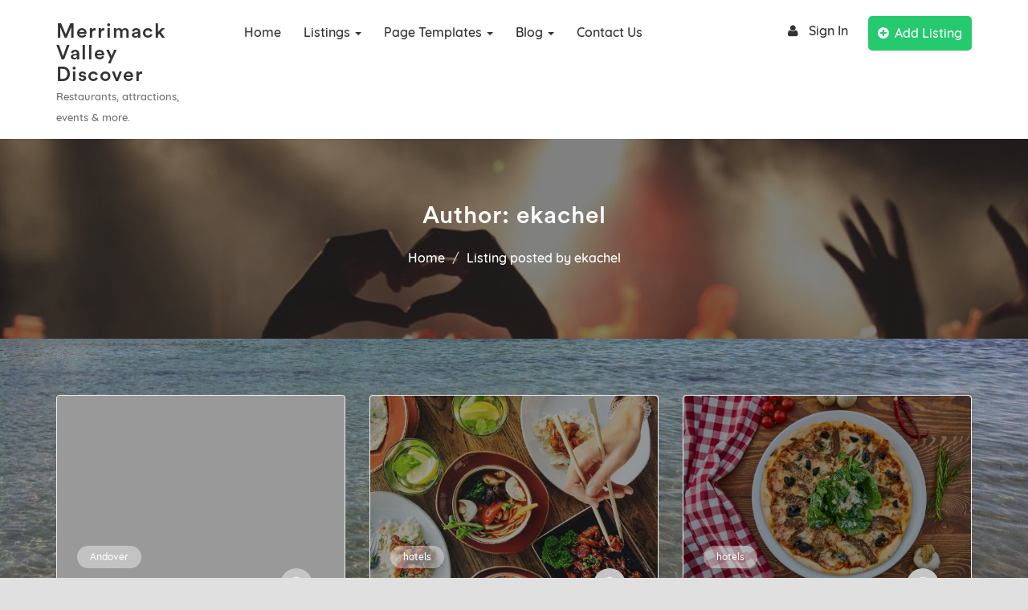

--- FILE ---
content_type: text/html; charset=UTF-8
request_url: https://www.mvdiscover.com/author/ekachel/?rl_post_type=listing
body_size: 9368
content:
<!doctype html>
<html lang="en-US">
<head>
	<meta charset="UTF-8">
	<meta name="viewport" content="width=device-width, initial-scale=1">
	<link rel="profile" href="http://gmpg.org/xfn/11">

	<title>ekachel &#8211; Merrimack Valley Discover</title>
<meta name='robots' content='max-image-preview:large' />
<link rel="alternate" type="application/rss+xml" title="Merrimack Valley Discover &raquo; Feed" href="https://www.mvdiscover.com/feed/" />
<link rel="alternate" type="application/rss+xml" title="Merrimack Valley Discover &raquo; Comments Feed" href="https://www.mvdiscover.com/comments/feed/" />
<link rel="alternate" type="application/rss+xml" title="Merrimack Valley Discover &raquo; Posts by ekachel Feed" href="https://www.mvdiscover.com/author/ekachel/feed/" />
<style id='wp-img-auto-sizes-contain-inline-css' type='text/css'>
img:is([sizes=auto i],[sizes^="auto," i]){contain-intrinsic-size:3000px 1500px}
/*# sourceURL=wp-img-auto-sizes-contain-inline-css */
</style>
<style id='wp-emoji-styles-inline-css' type='text/css'>

	img.wp-smiley, img.emoji {
		display: inline !important;
		border: none !important;
		box-shadow: none !important;
		height: 1em !important;
		width: 1em !important;
		margin: 0 0.07em !important;
		vertical-align: -0.1em !important;
		background: none !important;
		padding: 0 !important;
	}
/*# sourceURL=wp-emoji-styles-inline-css */
</style>
<link rel='stylesheet' id='wp-block-library-css' href='https://www.mvdiscover.com/wp-includes/css/dist/block-library/style.min.css?ver=6.9' type='text/css' media='all' />
<style id='global-styles-inline-css' type='text/css'>
:root{--wp--preset--aspect-ratio--square: 1;--wp--preset--aspect-ratio--4-3: 4/3;--wp--preset--aspect-ratio--3-4: 3/4;--wp--preset--aspect-ratio--3-2: 3/2;--wp--preset--aspect-ratio--2-3: 2/3;--wp--preset--aspect-ratio--16-9: 16/9;--wp--preset--aspect-ratio--9-16: 9/16;--wp--preset--color--black: #000000;--wp--preset--color--cyan-bluish-gray: #abb8c3;--wp--preset--color--white: #ffffff;--wp--preset--color--pale-pink: #f78da7;--wp--preset--color--vivid-red: #cf2e2e;--wp--preset--color--luminous-vivid-orange: #ff6900;--wp--preset--color--luminous-vivid-amber: #fcb900;--wp--preset--color--light-green-cyan: #7bdcb5;--wp--preset--color--vivid-green-cyan: #00d084;--wp--preset--color--pale-cyan-blue: #8ed1fc;--wp--preset--color--vivid-cyan-blue: #0693e3;--wp--preset--color--vivid-purple: #9b51e0;--wp--preset--gradient--vivid-cyan-blue-to-vivid-purple: linear-gradient(135deg,rgb(6,147,227) 0%,rgb(155,81,224) 100%);--wp--preset--gradient--light-green-cyan-to-vivid-green-cyan: linear-gradient(135deg,rgb(122,220,180) 0%,rgb(0,208,130) 100%);--wp--preset--gradient--luminous-vivid-amber-to-luminous-vivid-orange: linear-gradient(135deg,rgb(252,185,0) 0%,rgb(255,105,0) 100%);--wp--preset--gradient--luminous-vivid-orange-to-vivid-red: linear-gradient(135deg,rgb(255,105,0) 0%,rgb(207,46,46) 100%);--wp--preset--gradient--very-light-gray-to-cyan-bluish-gray: linear-gradient(135deg,rgb(238,238,238) 0%,rgb(169,184,195) 100%);--wp--preset--gradient--cool-to-warm-spectrum: linear-gradient(135deg,rgb(74,234,220) 0%,rgb(151,120,209) 20%,rgb(207,42,186) 40%,rgb(238,44,130) 60%,rgb(251,105,98) 80%,rgb(254,248,76) 100%);--wp--preset--gradient--blush-light-purple: linear-gradient(135deg,rgb(255,206,236) 0%,rgb(152,150,240) 100%);--wp--preset--gradient--blush-bordeaux: linear-gradient(135deg,rgb(254,205,165) 0%,rgb(254,45,45) 50%,rgb(107,0,62) 100%);--wp--preset--gradient--luminous-dusk: linear-gradient(135deg,rgb(255,203,112) 0%,rgb(199,81,192) 50%,rgb(65,88,208) 100%);--wp--preset--gradient--pale-ocean: linear-gradient(135deg,rgb(255,245,203) 0%,rgb(182,227,212) 50%,rgb(51,167,181) 100%);--wp--preset--gradient--electric-grass: linear-gradient(135deg,rgb(202,248,128) 0%,rgb(113,206,126) 100%);--wp--preset--gradient--midnight: linear-gradient(135deg,rgb(2,3,129) 0%,rgb(40,116,252) 100%);--wp--preset--font-size--small: 13px;--wp--preset--font-size--medium: 20px;--wp--preset--font-size--large: 36px;--wp--preset--font-size--x-large: 42px;--wp--preset--spacing--20: 0.44rem;--wp--preset--spacing--30: 0.67rem;--wp--preset--spacing--40: 1rem;--wp--preset--spacing--50: 1.5rem;--wp--preset--spacing--60: 2.25rem;--wp--preset--spacing--70: 3.38rem;--wp--preset--spacing--80: 5.06rem;--wp--preset--shadow--natural: 6px 6px 9px rgba(0, 0, 0, 0.2);--wp--preset--shadow--deep: 12px 12px 50px rgba(0, 0, 0, 0.4);--wp--preset--shadow--sharp: 6px 6px 0px rgba(0, 0, 0, 0.2);--wp--preset--shadow--outlined: 6px 6px 0px -3px rgb(255, 255, 255), 6px 6px rgb(0, 0, 0);--wp--preset--shadow--crisp: 6px 6px 0px rgb(0, 0, 0);}:where(.is-layout-flex){gap: 0.5em;}:where(.is-layout-grid){gap: 0.5em;}body .is-layout-flex{display: flex;}.is-layout-flex{flex-wrap: wrap;align-items: center;}.is-layout-flex > :is(*, div){margin: 0;}body .is-layout-grid{display: grid;}.is-layout-grid > :is(*, div){margin: 0;}:where(.wp-block-columns.is-layout-flex){gap: 2em;}:where(.wp-block-columns.is-layout-grid){gap: 2em;}:where(.wp-block-post-template.is-layout-flex){gap: 1.25em;}:where(.wp-block-post-template.is-layout-grid){gap: 1.25em;}.has-black-color{color: var(--wp--preset--color--black) !important;}.has-cyan-bluish-gray-color{color: var(--wp--preset--color--cyan-bluish-gray) !important;}.has-white-color{color: var(--wp--preset--color--white) !important;}.has-pale-pink-color{color: var(--wp--preset--color--pale-pink) !important;}.has-vivid-red-color{color: var(--wp--preset--color--vivid-red) !important;}.has-luminous-vivid-orange-color{color: var(--wp--preset--color--luminous-vivid-orange) !important;}.has-luminous-vivid-amber-color{color: var(--wp--preset--color--luminous-vivid-amber) !important;}.has-light-green-cyan-color{color: var(--wp--preset--color--light-green-cyan) !important;}.has-vivid-green-cyan-color{color: var(--wp--preset--color--vivid-green-cyan) !important;}.has-pale-cyan-blue-color{color: var(--wp--preset--color--pale-cyan-blue) !important;}.has-vivid-cyan-blue-color{color: var(--wp--preset--color--vivid-cyan-blue) !important;}.has-vivid-purple-color{color: var(--wp--preset--color--vivid-purple) !important;}.has-black-background-color{background-color: var(--wp--preset--color--black) !important;}.has-cyan-bluish-gray-background-color{background-color: var(--wp--preset--color--cyan-bluish-gray) !important;}.has-white-background-color{background-color: var(--wp--preset--color--white) !important;}.has-pale-pink-background-color{background-color: var(--wp--preset--color--pale-pink) !important;}.has-vivid-red-background-color{background-color: var(--wp--preset--color--vivid-red) !important;}.has-luminous-vivid-orange-background-color{background-color: var(--wp--preset--color--luminous-vivid-orange) !important;}.has-luminous-vivid-amber-background-color{background-color: var(--wp--preset--color--luminous-vivid-amber) !important;}.has-light-green-cyan-background-color{background-color: var(--wp--preset--color--light-green-cyan) !important;}.has-vivid-green-cyan-background-color{background-color: var(--wp--preset--color--vivid-green-cyan) !important;}.has-pale-cyan-blue-background-color{background-color: var(--wp--preset--color--pale-cyan-blue) !important;}.has-vivid-cyan-blue-background-color{background-color: var(--wp--preset--color--vivid-cyan-blue) !important;}.has-vivid-purple-background-color{background-color: var(--wp--preset--color--vivid-purple) !important;}.has-black-border-color{border-color: var(--wp--preset--color--black) !important;}.has-cyan-bluish-gray-border-color{border-color: var(--wp--preset--color--cyan-bluish-gray) !important;}.has-white-border-color{border-color: var(--wp--preset--color--white) !important;}.has-pale-pink-border-color{border-color: var(--wp--preset--color--pale-pink) !important;}.has-vivid-red-border-color{border-color: var(--wp--preset--color--vivid-red) !important;}.has-luminous-vivid-orange-border-color{border-color: var(--wp--preset--color--luminous-vivid-orange) !important;}.has-luminous-vivid-amber-border-color{border-color: var(--wp--preset--color--luminous-vivid-amber) !important;}.has-light-green-cyan-border-color{border-color: var(--wp--preset--color--light-green-cyan) !important;}.has-vivid-green-cyan-border-color{border-color: var(--wp--preset--color--vivid-green-cyan) !important;}.has-pale-cyan-blue-border-color{border-color: var(--wp--preset--color--pale-cyan-blue) !important;}.has-vivid-cyan-blue-border-color{border-color: var(--wp--preset--color--vivid-cyan-blue) !important;}.has-vivid-purple-border-color{border-color: var(--wp--preset--color--vivid-purple) !important;}.has-vivid-cyan-blue-to-vivid-purple-gradient-background{background: var(--wp--preset--gradient--vivid-cyan-blue-to-vivid-purple) !important;}.has-light-green-cyan-to-vivid-green-cyan-gradient-background{background: var(--wp--preset--gradient--light-green-cyan-to-vivid-green-cyan) !important;}.has-luminous-vivid-amber-to-luminous-vivid-orange-gradient-background{background: var(--wp--preset--gradient--luminous-vivid-amber-to-luminous-vivid-orange) !important;}.has-luminous-vivid-orange-to-vivid-red-gradient-background{background: var(--wp--preset--gradient--luminous-vivid-orange-to-vivid-red) !important;}.has-very-light-gray-to-cyan-bluish-gray-gradient-background{background: var(--wp--preset--gradient--very-light-gray-to-cyan-bluish-gray) !important;}.has-cool-to-warm-spectrum-gradient-background{background: var(--wp--preset--gradient--cool-to-warm-spectrum) !important;}.has-blush-light-purple-gradient-background{background: var(--wp--preset--gradient--blush-light-purple) !important;}.has-blush-bordeaux-gradient-background{background: var(--wp--preset--gradient--blush-bordeaux) !important;}.has-luminous-dusk-gradient-background{background: var(--wp--preset--gradient--luminous-dusk) !important;}.has-pale-ocean-gradient-background{background: var(--wp--preset--gradient--pale-ocean) !important;}.has-electric-grass-gradient-background{background: var(--wp--preset--gradient--electric-grass) !important;}.has-midnight-gradient-background{background: var(--wp--preset--gradient--midnight) !important;}.has-small-font-size{font-size: var(--wp--preset--font-size--small) !important;}.has-medium-font-size{font-size: var(--wp--preset--font-size--medium) !important;}.has-large-font-size{font-size: var(--wp--preset--font-size--large) !important;}.has-x-large-font-size{font-size: var(--wp--preset--font-size--x-large) !important;}
/*# sourceURL=global-styles-inline-css */
</style>

<style id='classic-theme-styles-inline-css' type='text/css'>
/*! This file is auto-generated */
.wp-block-button__link{color:#fff;background-color:#32373c;border-radius:9999px;box-shadow:none;text-decoration:none;padding:calc(.667em + 2px) calc(1.333em + 2px);font-size:1.125em}.wp-block-file__button{background:#32373c;color:#fff;text-decoration:none}
/*# sourceURL=/wp-includes/css/classic-themes.min.css */
</style>
<link rel='stylesheet' id='contact-form-7-css' href='https://www.mvdiscover.com/wp-content/plugins/contact-form-7/includes/css/styles.css?ver=6.0.6' type='text/css' media='all' />
<link rel='stylesheet' id='wp-job-manager-job-listings-css' href='https://www.mvdiscover.com/wp-content/plugins/wp-job-manager/assets/dist/css/job-listings.css?ver=598383a28ac5f9f156e4' type='text/css' media='all' />
<link rel='stylesheet' id='robolist-lite-style-css' href='https://www.mvdiscover.com/wp-content/themes/robolist-lite/style.css?ver=6.9' type='text/css' media='all' />
<link rel='stylesheet' id='robolist-custom-lite-style-css' href='https://www.mvdiscover.com/wp-content/themes/robolist-lite/assets/css/robolist.css?ver=6.9' type='text/css' media='all' />
<style id='akismet-widget-style-inline-css' type='text/css'>

			.a-stats {
				--akismet-color-mid-green: #357b49;
				--akismet-color-white: #fff;
				--akismet-color-light-grey: #f6f7f7;

				max-width: 350px;
				width: auto;
			}

			.a-stats * {
				all: unset;
				box-sizing: border-box;
			}

			.a-stats strong {
				font-weight: 600;
			}

			.a-stats a.a-stats__link,
			.a-stats a.a-stats__link:visited,
			.a-stats a.a-stats__link:active {
				background: var(--akismet-color-mid-green);
				border: none;
				box-shadow: none;
				border-radius: 8px;
				color: var(--akismet-color-white);
				cursor: pointer;
				display: block;
				font-family: -apple-system, BlinkMacSystemFont, 'Segoe UI', 'Roboto', 'Oxygen-Sans', 'Ubuntu', 'Cantarell', 'Helvetica Neue', sans-serif;
				font-weight: 500;
				padding: 12px;
				text-align: center;
				text-decoration: none;
				transition: all 0.2s ease;
			}

			/* Extra specificity to deal with TwentyTwentyOne focus style */
			.widget .a-stats a.a-stats__link:focus {
				background: var(--akismet-color-mid-green);
				color: var(--akismet-color-white);
				text-decoration: none;
			}

			.a-stats a.a-stats__link:hover {
				filter: brightness(110%);
				box-shadow: 0 4px 12px rgba(0, 0, 0, 0.06), 0 0 2px rgba(0, 0, 0, 0.16);
			}

			.a-stats .count {
				color: var(--akismet-color-white);
				display: block;
				font-size: 1.5em;
				line-height: 1.4;
				padding: 0 13px;
				white-space: nowrap;
			}
		
/*# sourceURL=akismet-widget-style-inline-css */
</style>
<link rel='stylesheet' id='simple-favorites-css' href='https://www.mvdiscover.com/wp-content/plugins/favorites/assets/css/favorites.css?ver=2.3.6' type='text/css' media='all' />
<script type="text/javascript" src="https://www.mvdiscover.com/wp-includes/js/jquery/jquery.min.js?ver=3.7.1" id="jquery-core-js"></script>
<script type="text/javascript" src="https://www.mvdiscover.com/wp-includes/js/jquery/jquery-migrate.min.js?ver=3.4.1" id="jquery-migrate-js"></script>
<script type="text/javascript" id="favorites-js-extra">
/* <![CDATA[ */
var favorites_data = {"ajaxurl":"https://www.mvdiscover.com/wp-admin/admin-ajax.php","nonce":"d0e905efa8","favorite":"\u003Cspan\u003E\u003Ci class=\"fa fa-heart-o\"\u003E\u003C/i\u003E\u003C/span\u003E","favorited":"\u003Cspan\u003E\u003Ci class=\"fa fa-heart-o\"\u003E\u003C/i\u003E\u003C/span\u003E","includecount":"","indicate_loading":"","loading_text":"Loading","loading_image":"","loading_image_active":"","loading_image_preload":"","cache_enabled":"1","button_options":{"button_type":"custom","custom_colors":false,"box_shadow":false,"include_count":false,"default":{"background_default":false,"border_default":false,"text_default":false,"icon_default":false,"count_default":false},"active":{"background_active":false,"border_active":false,"text_active":false,"icon_active":false,"count_active":false}},"authentication_modal_content":"\u003Cp\u003EPlease login to add favorites.\u003C/p\u003E\u003Cp\u003E\u003Ca href=\"#\" data-favorites-modal-close\u003EDismiss this notice\u003C/a\u003E\u003C/p\u003E","authentication_redirect":"","dev_mode":"","logged_in":"","user_id":"0","authentication_redirect_url":"https://www.mvdiscover.com/wp-login.php"};
//# sourceURL=favorites-js-extra
/* ]]> */
</script>
<script type="text/javascript" src="https://www.mvdiscover.com/wp-content/plugins/favorites/assets/js/favorites.min.js?ver=2.3.6" id="favorites-js"></script>
<link rel="https://api.w.org/" href="https://www.mvdiscover.com/wp-json/" /><link rel="alternate" title="JSON" type="application/json" href="https://www.mvdiscover.com/wp-json/wp/v2/users/1" /><link rel="EditURI" type="application/rsd+xml" title="RSD" href="https://www.mvdiscover.com/xmlrpc.php?rsd" />
<meta name="generator" content="WordPress 6.9" />
<style type="text/css">.recentcomments a{display:inline !important;padding:0 !important;margin:0 !important;}</style><style type="text/css" id="custom-background-css">
body.custom-background { background-color: #e0e0e0; background-image: url("https://mvdiscover.com/wp-content/uploads/2018/08/beach-maine-2016.jpg"); background-position: center center; background-size: cover; background-repeat: no-repeat; background-attachment: fixed; }
</style>
	<link rel="icon" href="https://www.mvdiscover.com/wp-content/uploads/2018/02/lake-3178889_960_720-150x150.jpg" sizes="32x32" />
<link rel="icon" href="https://www.mvdiscover.com/wp-content/uploads/2018/02/lake-3178889_960_720.jpg" sizes="192x192" />
<link rel="apple-touch-icon" href="https://www.mvdiscover.com/wp-content/uploads/2018/02/lake-3178889_960_720.jpg" />
<meta name="msapplication-TileImage" content="https://www.mvdiscover.com/wp-content/uploads/2018/02/lake-3178889_960_720.jpg" />
</head>

<body class="archive author author-ekachel author-1 custom-background wp-theme-robolist-lite hfeed robolist-lite">
    <!-- Header -->

<div id="sidr" class="mobile-menu">
    <div class="menu-close">
        <i class="fa fa-close"></i>
    </div>
    <ul id="menu-primary" class=""><li id="menu-item-1949" class="menu-item menu-item-type-post_type menu-item-object-page menu-item-home menu-item-1949"><a title="Home" href="https://www.mvdiscover.com/">Home</a></li>
<li id="menu-item-1951" class="menu-item menu-item-type-custom menu-item-object-custom menu-item-has-children menu-item-1951 dropdown"><a title="Listings" href="https://demo.codethemes.co/robolist-lite/jobs-listing/?search_keywords=&#038;search_location=&#038;search_category=">Listings <span class="caret"></span></a>
<ul role="menu" class=" dropdown-menu">
	<li id="menu-item-1952" class="menu-item menu-item-type-custom menu-item-object-custom menu-item-1952"><a title="Listing Archive" href="https://demo.codethemes.co/robolist-lite/jobs-listing/?search_keywords=&#038;search_location=&#038;search_category=">Listing Archive</a></li>
	<li id="menu-item-1953" class="menu-item menu-item-type-custom menu-item-object-custom menu-item-1953"><a title="Listing Single" href="https://demo.codethemes.co/robolist-lite/listings/rupakot-village-resort/">Listing Single</a></li>
</ul>
</li>
<li id="menu-item-1973" class="menu-item menu-item-type-custom menu-item-object-custom menu-item-has-children menu-item-1973 dropdown"><a title="Page Templates" href="#">Page Templates <span class="caret"></span></a>
<ul role="menu" class=" dropdown-menu">
	<li id="menu-item-1970" class="menu-item menu-item-type-post_type menu-item-object-page menu-item-1970"><a title="Page with No Sidebar" href="https://www.mvdiscover.com/page-with-no-sidebar/">Page with No Sidebar</a></li>
	<li id="menu-item-1971" class="menu-item menu-item-type-post_type menu-item-object-page menu-item-1971"><a title="Page with left Sidebar" href="https://www.mvdiscover.com/page-with-left-sidebar/">Page with left Sidebar</a></li>
	<li id="menu-item-1972" class="menu-item menu-item-type-post_type menu-item-object-page menu-item-1972"><a title="Page with Right Sidebar" href="https://www.mvdiscover.com/default-template/">Page with Right Sidebar</a></li>
</ul>
</li>
<li id="menu-item-1966" class="menu-item menu-item-type-custom menu-item-object-custom menu-item-has-children menu-item-1966 dropdown"><a title="Blog" href="https://demo.codethemes.co/robolist-lite/category/uncategorized/">Blog <span class="caret"></span></a>
<ul role="menu" class=" dropdown-menu">
	<li id="menu-item-1967" class="menu-item menu-item-type-custom menu-item-object-custom menu-item-1967"><a title="Blog Archive" href="https://demo.codethemes.co/robolist-lite/category/uncategorized/">Blog Archive</a></li>
	<li id="menu-item-1968" class="menu-item menu-item-type-custom menu-item-object-custom menu-item-1968"><a title="Blog Single" href="https://demo.codethemes.co/robolist-lite/2018/03/07/amazing-party-places-to-visit-at-night-time/">Blog Single</a></li>
</ul>
</li>
<li id="menu-item-1969" class="menu-item menu-item-type-custom menu-item-object-custom menu-item-1969"><a title="Contact Us" href="#">Contact Us</a></li>
</ul></div>


<header id="top" class="header hero ">
    <!-- Start of Naviation -->
    <div class="nav-wrapper">
        <div class="container">
            <div class="col-md-2">

                <div class="site-branding">
                                            <h1 class="site-title"><a href="https://www.mvdiscover.com/" rel="home">Merrimack Valley Discover</a></h1>
                                                <p class="site-description">Restaurants, attractions, events &amp; more.</p>
                                        </div><!-- .site-branding -->
                <div class="show-mobile">

                    <ul class="nav navbar-nav">
                        <li class="signin"><a href="https://www.mvdiscover.com/wp-admin"><i class="fa fa-user" aria-hidden="true"></i>Sign In</a></li>                                                    <li class="addlisting"><a href="https://www.mvdiscover.com/hello-world/"><i class="fa fa-plus-circle" aria-hidden="true"></i>Add Listing</a></li>
                                            </ul>
                </div>
                <div class="navbar-header">
                    <a id="simple-menu" class="ninja-btn menu-btn pull-right" href="#sidr"><span></span></a>
                </div>
            </div>
            <div class="col-md-7">
                <nav id="primary-nav" class="navbar navbar-default">
                    <!-- Brand and toggle get grouped for better mobile display -->

                    <!-- Collect the nav links, forms, and other content for toggling -->
                    <div class="collapse navbar-collapse" id="navbar-collapse">

                        <ul id="menu-primary-1" class="nav navbar-nav"><li class="menu-item menu-item-type-post_type menu-item-object-page menu-item-home menu-item-1949"><a title="Home" href="https://www.mvdiscover.com/">Home</a></li>
<li class="menu-item menu-item-type-custom menu-item-object-custom menu-item-has-children menu-item-1951 dropdown"><a title="Listings" href="https://demo.codethemes.co/robolist-lite/jobs-listing/?search_keywords=&#038;search_location=&#038;search_category=">Listings <span class="caret"></span></a>
<ul role="menu" class=" dropdown-menu">
	<li class="menu-item menu-item-type-custom menu-item-object-custom menu-item-1952"><a title="Listing Archive" href="https://demo.codethemes.co/robolist-lite/jobs-listing/?search_keywords=&#038;search_location=&#038;search_category=">Listing Archive</a></li>
	<li class="menu-item menu-item-type-custom menu-item-object-custom menu-item-1953"><a title="Listing Single" href="https://demo.codethemes.co/robolist-lite/listings/rupakot-village-resort/">Listing Single</a></li>
</ul>
</li>
<li class="menu-item menu-item-type-custom menu-item-object-custom menu-item-has-children menu-item-1973 dropdown"><a title="Page Templates" href="#">Page Templates <span class="caret"></span></a>
<ul role="menu" class=" dropdown-menu">
	<li class="menu-item menu-item-type-post_type menu-item-object-page menu-item-1970"><a title="Page with No Sidebar" href="https://www.mvdiscover.com/page-with-no-sidebar/">Page with No Sidebar</a></li>
	<li class="menu-item menu-item-type-post_type menu-item-object-page menu-item-1971"><a title="Page with left Sidebar" href="https://www.mvdiscover.com/page-with-left-sidebar/">Page with left Sidebar</a></li>
	<li class="menu-item menu-item-type-post_type menu-item-object-page menu-item-1972"><a title="Page with Right Sidebar" href="https://www.mvdiscover.com/default-template/">Page with Right Sidebar</a></li>
</ul>
</li>
<li class="menu-item menu-item-type-custom menu-item-object-custom menu-item-has-children menu-item-1966 dropdown"><a title="Blog" href="https://demo.codethemes.co/robolist-lite/category/uncategorized/">Blog <span class="caret"></span></a>
<ul role="menu" class=" dropdown-menu">
	<li class="menu-item menu-item-type-custom menu-item-object-custom menu-item-1967"><a title="Blog Archive" href="https://demo.codethemes.co/robolist-lite/category/uncategorized/">Blog Archive</a></li>
	<li class="menu-item menu-item-type-custom menu-item-object-custom menu-item-1968"><a title="Blog Single" href="https://demo.codethemes.co/robolist-lite/2018/03/07/amazing-party-places-to-visit-at-night-time/">Blog Single</a></li>
</ul>
</li>
<li class="menu-item menu-item-type-custom menu-item-object-custom menu-item-1969"><a title="Contact Us" href="#">Contact Us</a></li>
</ul>                    </div><!-- End navbar-collapse -->
                </nav>
            </div>
            <div class="col-md-3">
                <ul class="nav navbar-nav">
                    <li class="signin"><a href="https://www.mvdiscover.com/wp-admin"><i class="fa fa-user" aria-hidden="true"></i>Sign In</a></li>                                        <li class="addlisting"><a href="https://www.mvdiscover.com/hello-world/"><i class="fa fa-plus-circle" aria-hidden="true"></i>Add Listing</a></li>
                                    </ul>
            </div>
        </div>
    </div>
    <!-- End of Navigation -->

        <div class="inner-banner-wrap"
         style="background-image:url(https://mvdiscover.com/wp-content/uploads/2020/04/cropped-concert-768722_1280.jpg)">
        <div class="container">
            <div class="row">
                <div class="inner-banner-content">
                    <h2>Author: <span>ekachel</span></h2>
                    <div class="header-breadcrumb">

                        <ul class="breadcrumb"><li><a href="https://www.mvdiscover.com">Home</a></li> <li>Listing posted by ekachel</li></ul>                    </div>
                </div>
            </div>
        </div>
    </div>
    </header>
<div class="section">
    <div class="container">
        <div class="row">
            <div class="col-md-12">

                <div class="row">
                    
                                                    <div class="col-md-4">
                                <div class="listing-content-wrap">
                                    <div class="listing-thumb" style="background-image:url()">
                                                                                    <a href="https://www.mvdiscover.com/listing-category/andover/"
                                               class="listing-cat">Andover</a>
                                                                                <a href="https://www.mvdiscover.com/author/ekachel/?rl_post_type=listing">

                                            <img alt='' src='https://secure.gravatar.com/avatar/fc506bd992b272de78261414206c7f6c65a0926f8626315cb835be80a6b5f93a?s=32&#038;d=mm&#038;r=g' srcset='https://secure.gravatar.com/avatar/fc506bd992b272de78261414206c7f6c65a0926f8626315cb835be80a6b5f93a?s=64&#038;d=mm&#038;r=g 2x' class='avatar avatar-32 photo listing-auth' height='32' width='32' decoding='async'/>                                        </a>
                                    </div>
                                    <div class="listing-desc-wrapper">
                                        <h3><a href="https://www.mvdiscover.com/?post_type=job_listing&#038;p=1827">Baskins &amp; Robbins</a></h3>
                                        <div class="row">
                                            <div class="listing-meta"><div class="cat-star"><i class="fa fa-star rl-blank-star"></i><i class="fa fa-star rl-blank-star"></i><i class="fa fa-star rl-blank-star"></i><i class="fa fa-star rl-blank-star"></i><i class="fa fa-star rl-blank-star"></i></div><span>(0 Reviews</span>)</div>                                                                                            <div class="listing-price">
                                                    <span>$50</span>
                                                </div>
                                                                                    </div>
                                        <div class="listing-footer">
                                    <span class="listing-loc">
                                        <i class="ion-ios-location-outline"></i>                                        Jhamsikhel Nepal</span>
                                            <button class="simplefavorite-button" data-postid="1827" data-siteid="1" data-groupid="1" data-favoritecount="0" style=""><span><i class="fa fa-heart-o"></i></span></button>                                            <a href="https://www.mvdiscover.com/?post_type=job_listing&#038;p=1827"><span><i class="ion-forward"></i></span></a>
                                        </div>
                                    </div>
                                </div>
                            </div>
                                                    <div class="col-md-4">
                                <div class="listing-content-wrap">
                                    <div class="listing-thumb" style="background-image:url(https://www.mvdiscover.com/wp-content/uploads/2018/03/food-1050813_1280.jpg)">
                                                                                    <a href="https://www.mvdiscover.com/listing-category/hotels/"
                                               class="listing-cat">hotels</a>
                                                                                <a href="https://www.mvdiscover.com/author/ekachel/?rl_post_type=listing">

                                            <img alt='' src='https://secure.gravatar.com/avatar/fc506bd992b272de78261414206c7f6c65a0926f8626315cb835be80a6b5f93a?s=32&#038;d=mm&#038;r=g' srcset='https://secure.gravatar.com/avatar/fc506bd992b272de78261414206c7f6c65a0926f8626315cb835be80a6b5f93a?s=64&#038;d=mm&#038;r=g 2x' class='avatar avatar-32 photo listing-auth' height='32' width='32' decoding='async'/>                                        </a>
                                    </div>
                                    <div class="listing-desc-wrapper">
                                        <h3><a href="https://www.mvdiscover.com/listings/kathmandu-alinacodepixelzmedia-com-np/">GG Machan</a></h3>
                                        <div class="row">
                                            <div class="listing-meta"><div class="cat-star"><i class="fa fa-star rl-blank-star"></i><i class="fa fa-star rl-blank-star"></i><i class="fa fa-star rl-blank-star"></i><i class="fa fa-star rl-blank-star"></i><i class="fa fa-star rl-blank-star"></i></div><span>(0 Reviews</span>)</div>                                                                                            <div class="listing-price">
                                                    <span>$50</span>
                                                </div>
                                                                                    </div>
                                        <div class="listing-footer">
                                    <span class="listing-loc">
                                        <i class="ion-ios-location-outline"></i>                                        Kathmandu</span>
                                            <button class="simplefavorite-button" data-postid="1797" data-siteid="1" data-groupid="1" data-favoritecount="3" style=""><span><i class="fa fa-heart-o"></i></span></button>                                            <a href="https://www.mvdiscover.com/listings/kathmandu-alinacodepixelzmedia-com-np/"><span><i class="ion-forward"></i></span></a>
                                        </div>
                                    </div>
                                </div>
                            </div>
                                                    <div class="col-md-4">
                                <div class="listing-content-wrap">
                                    <div class="listing-thumb" style="background-image:url(https://www.mvdiscover.com/wp-content/uploads/2018/03/pizza-2802332_1920.jpg)">
                                                                                    <a href="https://www.mvdiscover.com/listing-category/hotels/"
                                               class="listing-cat">hotels</a>
                                                                                <a href="https://www.mvdiscover.com/author/ekachel/?rl_post_type=listing">

                                            <img alt='' src='https://secure.gravatar.com/avatar/fc506bd992b272de78261414206c7f6c65a0926f8626315cb835be80a6b5f93a?s=32&#038;d=mm&#038;r=g' srcset='https://secure.gravatar.com/avatar/fc506bd992b272de78261414206c7f6c65a0926f8626315cb835be80a6b5f93a?s=64&#038;d=mm&#038;r=g 2x' class='avatar avatar-32 photo listing-auth' height='32' width='32' decoding='async'/>                                        </a>
                                    </div>
                                    <div class="listing-desc-wrapper">
                                        <h3><a href="https://www.mvdiscover.com/listings/newroad-kathmandu-classics-pizza/">Classics Pizza</a></h3>
                                        <div class="row">
                                            <div class="listing-meta"><div class="cat-star"><i class="fa fa-star rl-blank-star"></i><i class="fa fa-star rl-blank-star"></i><i class="fa fa-star rl-blank-star"></i><i class="fa fa-star rl-blank-star"></i><i class="fa fa-star rl-blank-star"></i></div><span>(0 Reviews</span>)</div>                                                                                            <div class="listing-price">
                                                    <span>$400</span>
                                                </div>
                                                                                    </div>
                                        <div class="listing-footer">
                                    <span class="listing-loc">
                                        <i class="ion-ios-location-outline"></i>                                        NewRoad Kathmandu</span>
                                            <button class="simplefavorite-button" data-postid="1791" data-siteid="1" data-groupid="1" data-favoritecount="6" style=""><span><i class="fa fa-heart-o"></i></span></button>                                            <a href="https://www.mvdiscover.com/listings/newroad-kathmandu-classics-pizza/"><span><i class="ion-forward"></i></span></a>
                                        </div>
                                    </div>
                                </div>
                            </div>
                                                    <div class="col-md-4">
                                <div class="listing-content-wrap">
                                    <div class="listing-thumb" style="background-image:url(https://www.mvdiscover.com/wp-content/uploads/2018/03/city-3234567_1280.jpg)">
                                                                                    <a href="https://www.mvdiscover.com/listing-category/hotels/"
                                               class="listing-cat">hotels</a>
                                                                                <a href="https://www.mvdiscover.com/author/ekachel/?rl_post_type=listing">

                                            <img alt='' src='https://secure.gravatar.com/avatar/fc506bd992b272de78261414206c7f6c65a0926f8626315cb835be80a6b5f93a?s=32&#038;d=mm&#038;r=g' srcset='https://secure.gravatar.com/avatar/fc506bd992b272de78261414206c7f6c65a0926f8626315cb835be80a6b5f93a?s=64&#038;d=mm&#038;r=g 2x' class='avatar avatar-32 photo listing-auth' height='32' width='32' decoding='async'/>                                        </a>
                                    </div>
                                    <div class="listing-desc-wrapper">
                                        <h3><a href="https://www.mvdiscover.com/listings/park-plaza-westminster/">Park Plaza Westminster</a></h3>
                                        <div class="row">
                                            <div class="listing-meta"><div class="cat-star"><i class="fa fa-star rl-blank-star"></i><i class="fa fa-star rl-blank-star"></i><i class="fa fa-star rl-blank-star"></i><i class="fa fa-star rl-blank-star"></i><i class="fa fa-star rl-blank-star"></i></div><span>(0 Reviews</span>)</div>                                                                                            <div class="listing-price">
                                                    <span>$100</span>
                                                </div>
                                                                                    </div>
                                        <div class="listing-footer">
                                    <span class="listing-loc">
                                        <i class="ion-ios-location-outline"></i>                                        Westminster Bridge Road</span>
                                            <button class="simplefavorite-button" data-postid="55" data-siteid="1" data-groupid="1" data-favoritecount="8" style=""><span><i class="fa fa-heart-o"></i></span></button>                                            <a href="https://www.mvdiscover.com/listings/park-plaza-westminster/"><span><i class="ion-forward"></i></span></a>
                                        </div>
                                    </div>
                                </div>
                            </div>
                                                    <div class="col-md-4">
                                <div class="listing-content-wrap">
                                    <div class="listing-thumb" style="background-image:url(https://www.mvdiscover.com/wp-content/uploads/2018/03/woman-1283009_1280.jpg)">
                                                                                    <a href="https://www.mvdiscover.com/listing-category/nepal/"
                                               class="listing-cat">Nepal</a>
                                                                                <a href="https://www.mvdiscover.com/author/ekachel/?rl_post_type=listing">

                                            <img alt='' src='https://secure.gravatar.com/avatar/fc506bd992b272de78261414206c7f6c65a0926f8626315cb835be80a6b5f93a?s=32&#038;d=mm&#038;r=g' srcset='https://secure.gravatar.com/avatar/fc506bd992b272de78261414206c7f6c65a0926f8626315cb835be80a6b5f93a?s=64&#038;d=mm&#038;r=g 2x' class='avatar avatar-32 photo listing-auth' height='32' width='32' decoding='async'/>                                        </a>
                                    </div>
                                    <div class="listing-desc-wrapper">
                                        <h3><a href="https://www.mvdiscover.com/listings/national-gallery-of-art/">National Gallery of Art</a></h3>
                                        <div class="row">
                                            <div class="listing-meta"><div class="cat-star"><i class="fa fa-star rl-blank-star"></i><i class="fa fa-star rl-blank-star"></i><i class="fa fa-star rl-blank-star"></i><i class="fa fa-star rl-blank-star"></i><i class="fa fa-star rl-blank-star"></i></div><span>(0 Reviews</span>)</div>                                                                                            <div class="listing-price">
                                                    <span>$300</span>
                                                </div>
                                                                                    </div>
                                        <div class="listing-footer">
                                    <span class="listing-loc">
                                        <i class="ion-ios-location-outline"></i>                                        Hetauda Sanopokhara</span>
                                            <button class="simplefavorite-button" data-postid="53" data-siteid="1" data-groupid="1" data-favoritecount="4" style=""><span><i class="fa fa-heart-o"></i></span></button>                                            <a href="https://www.mvdiscover.com/listings/national-gallery-of-art/"><span><i class="ion-forward"></i></span></a>
                                        </div>
                                    </div>
                                </div>
                            </div>
                        
                    
                </div>

            </div>
        </div>
    </div>
</div>
<footer>
    
    <div class="prefooter">
        <div class="container">
            <div class="row">

                                    <div class="col-md-3">
                        <aside id="text-2" class="widget widget_text"><h4 class="widget-title">Robolist</h4>			<div class="textwidget"><p>At Listify our purpose is to help people find great local businesses like dentists, hair stylists and mechanics. Go Explore!</p>
<p>Proudly Made in Canada &amp; USA</p>
<p>1-877-426-5555</p>
</div>
		</aside>                    </div>
                
                                    <div class="col-md-3 col-sm-6">
                        
		<aside id="recent-posts-3" class="widget widget_recent_entries">
		<h4 class="widget-title">Recent Posts</h4>
		<ul>
											<li>
					<a href="https://www.mvdiscover.com/2018/04/15/hello-world/" aria-current="page">Hello world!</a>
											<span class="post-date">April 15, 2018</span>
									</li>
											<li>
					<a href="https://www.mvdiscover.com/2018/03/07/amazing-party-places-to-visit-at-night-time/">Amazing Party Places To Visit At Night Time</a>
											<span class="post-date">March 7, 2018</span>
									</li>
											<li>
					<a href="https://www.mvdiscover.com/2018/03/07/amazing-dining-places-to-visit-in-new-york/">Amazing Dining Places To Visit In New York</a>
											<span class="post-date">March 7, 2018</span>
									</li>
					</ul>

		</aside>                    </div>
                
                
                                    <div class="col-md-3 col-sm-6">
                        <aside id="media_gallery-2" class="widget widget_media_gallery"><h4 class="widget-title">Gallery</h4><div id='gallery-1' class='gallery galleryid-1 gallery-columns-3 gallery-size-full'><figure class='gallery-item'>
			<div class='gallery-icon landscape'>
				<a href='https://www.mvdiscover.com/pizza-2802332_1920/'><img width="1920" height="1280" src="https://www.mvdiscover.com/wp-content/uploads/2018/03/pizza-2802332_1920.jpg" class="attachment-full size-full" alt="" decoding="async" loading="lazy" srcset="https://www.mvdiscover.com/wp-content/uploads/2018/03/pizza-2802332_1920.jpg 1920w, https://www.mvdiscover.com/wp-content/uploads/2018/03/pizza-2802332_1920-300x200.jpg 300w, https://www.mvdiscover.com/wp-content/uploads/2018/03/pizza-2802332_1920-1024x683.jpg 1024w, https://www.mvdiscover.com/wp-content/uploads/2018/03/pizza-2802332_1920-768x512.jpg 768w, https://www.mvdiscover.com/wp-content/uploads/2018/03/pizza-2802332_1920-1536x1024.jpg 1536w" sizes="auto, (max-width: 1920px) 100vw, 1920px" /></a>
			</div></figure><figure class='gallery-item'>
			<div class='gallery-icon landscape'>
				<a href='https://www.mvdiscover.com/travel-1677347_1280/'><img width="1280" height="853" src="https://www.mvdiscover.com/wp-content/uploads/2018/03/travel-1677347_1280.jpg" class="attachment-full size-full" alt="" decoding="async" loading="lazy" srcset="https://www.mvdiscover.com/wp-content/uploads/2018/03/travel-1677347_1280.jpg 1280w, https://www.mvdiscover.com/wp-content/uploads/2018/03/travel-1677347_1280-300x200.jpg 300w, https://www.mvdiscover.com/wp-content/uploads/2018/03/travel-1677347_1280-1024x682.jpg 1024w, https://www.mvdiscover.com/wp-content/uploads/2018/03/travel-1677347_1280-768x512.jpg 768w" sizes="auto, (max-width: 1280px) 100vw, 1280px" /></a>
			</div></figure><figure class='gallery-item'>
			<div class='gallery-icon landscape'>
				<a href='https://www.mvdiscover.com/concert-768722_1280/'><img width="1280" height="853" src="https://www.mvdiscover.com/wp-content/uploads/2018/03/concert-768722_1280.jpg" class="attachment-full size-full" alt="" decoding="async" loading="lazy" srcset="https://www.mvdiscover.com/wp-content/uploads/2018/03/concert-768722_1280.jpg 1280w, https://www.mvdiscover.com/wp-content/uploads/2018/03/concert-768722_1280-300x200.jpg 300w, https://www.mvdiscover.com/wp-content/uploads/2018/03/concert-768722_1280-1024x682.jpg 1024w, https://www.mvdiscover.com/wp-content/uploads/2018/03/concert-768722_1280-768x512.jpg 768w" sizes="auto, (max-width: 1280px) 100vw, 1280px" /></a>
			</div></figure><figure class='gallery-item'>
			<div class='gallery-icon landscape'>
				<a href='https://www.mvdiscover.com/listings/rupakot-village-resort/luxury-3115234_1280/'><img width="1280" height="711" src="https://www.mvdiscover.com/wp-content/uploads/2018/03/luxury-3115234_1280.jpg" class="attachment-full size-full" alt="" decoding="async" loading="lazy" srcset="https://www.mvdiscover.com/wp-content/uploads/2018/03/luxury-3115234_1280.jpg 1280w, https://www.mvdiscover.com/wp-content/uploads/2018/03/luxury-3115234_1280-300x167.jpg 300w, https://www.mvdiscover.com/wp-content/uploads/2018/03/luxury-3115234_1280-1024x569.jpg 1024w, https://www.mvdiscover.com/wp-content/uploads/2018/03/luxury-3115234_1280-768x427.jpg 768w" sizes="auto, (max-width: 1280px) 100vw, 1280px" /></a>
			</div></figure><figure class='gallery-item'>
			<div class='gallery-icon landscape'>
				<a href='https://www.mvdiscover.com/listings/park-plaza-westminster/city-3234567_1280/'><img width="1280" height="853" src="https://www.mvdiscover.com/wp-content/uploads/2018/03/city-3234567_1280.jpg" class="attachment-full size-full" alt="" decoding="async" loading="lazy" srcset="https://www.mvdiscover.com/wp-content/uploads/2018/03/city-3234567_1280.jpg 1280w, https://www.mvdiscover.com/wp-content/uploads/2018/03/city-3234567_1280-300x200.jpg 300w, https://www.mvdiscover.com/wp-content/uploads/2018/03/city-3234567_1280-1024x682.jpg 1024w, https://www.mvdiscover.com/wp-content/uploads/2018/03/city-3234567_1280-768x512.jpg 768w" sizes="auto, (max-width: 1280px) 100vw, 1280px" /></a>
			</div></figure><figure class='gallery-item'>
			<div class='gallery-icon landscape'>
				<a href='https://www.mvdiscover.com/listings/rupakot-village-resort/polynesia-3021072_1280/'><img width="1280" height="849" src="https://www.mvdiscover.com/wp-content/uploads/2018/03/polynesia-3021072_1280.jpg" class="attachment-full size-full" alt="" decoding="async" loading="lazy" srcset="https://www.mvdiscover.com/wp-content/uploads/2018/03/polynesia-3021072_1280.jpg 1280w, https://www.mvdiscover.com/wp-content/uploads/2018/03/polynesia-3021072_1280-300x199.jpg 300w, https://www.mvdiscover.com/wp-content/uploads/2018/03/polynesia-3021072_1280-1024x679.jpg 1024w, https://www.mvdiscover.com/wp-content/uploads/2018/03/polynesia-3021072_1280-768x509.jpg 768w" sizes="auto, (max-width: 1280px) 100vw, 1280px" /></a>
			</div></figure>
		</div>
</aside>                    </div>
                
            </div>
        </div>
    </div>

    
    <div class="botfooter">
        <div class="container">
            <div class="row">
                <div class="col-md-12">
                    <div class="copyright">
                        <p>
                            <a href="https://wordpress.org/">Proudly powered by WordPress</a> <span class="sep"> | </span>
                            Theme: <a target="_blank" href="https://codethemes.co/product/robolist-lite" rel="nofollow" title="Robolist Lite">Robolist Lite</a> by Code Themes.                        </p>
                    </div>
                </div>
            </div>
        </div>
    </div>
</footer>

<script type="speculationrules">
{"prefetch":[{"source":"document","where":{"and":[{"href_matches":"/*"},{"not":{"href_matches":["/wp-*.php","/wp-admin/*","/wp-content/uploads/*","/wp-content/*","/wp-content/plugins/*","/wp-content/themes/robolist-lite/*","/*\\?(.+)"]}},{"not":{"selector_matches":"a[rel~=\"nofollow\"]"}},{"not":{"selector_matches":".no-prefetch, .no-prefetch a"}}]},"eagerness":"conservative"}]}
</script>
<script type="text/javascript" src="https://www.mvdiscover.com/wp-includes/js/dist/hooks.min.js?ver=dd5603f07f9220ed27f1" id="wp-hooks-js"></script>
<script type="text/javascript" src="https://www.mvdiscover.com/wp-includes/js/dist/i18n.min.js?ver=c26c3dc7bed366793375" id="wp-i18n-js"></script>
<script type="text/javascript" id="wp-i18n-js-after">
/* <![CDATA[ */
wp.i18n.setLocaleData( { 'text direction\u0004ltr': [ 'ltr' ] } );
//# sourceURL=wp-i18n-js-after
/* ]]> */
</script>
<script type="text/javascript" src="https://www.mvdiscover.com/wp-content/plugins/contact-form-7/includes/swv/js/index.js?ver=6.0.6" id="swv-js"></script>
<script type="text/javascript" id="contact-form-7-js-before">
/* <![CDATA[ */
var wpcf7 = {
    "api": {
        "root": "https:\/\/www.mvdiscover.com\/wp-json\/",
        "namespace": "contact-form-7\/v1"
    }
};
//# sourceURL=contact-form-7-js-before
/* ]]> */
</script>
<script type="text/javascript" src="https://www.mvdiscover.com/wp-content/plugins/contact-form-7/includes/js/index.js?ver=6.0.6" id="contact-form-7-js"></script>
<script type="text/javascript" src="https://www.mvdiscover.com/wp-content/themes/robolist-lite/js/navigation.js?ver=20151215" id="robolist-lite-navigation-js"></script>
<script type="text/javascript" src="https://www.mvdiscover.com/wp-content/themes/robolist-lite/js/skip-link-focus-fix.js?ver=20151215" id="robolist-lite-skip-link-focus-fix-js"></script>
<script type="text/javascript" src="https://www.mvdiscover.com/wp-content/themes/robolist-lite/assets/js/bootstrap.min.js?ver=20151215" id="bootstrap-js"></script>
<script type="text/javascript" src="https://www.mvdiscover.com/wp-content/themes/robolist-lite/assets/js/slick.min.js?ver=20151215" id="slick-js"></script>
<script type="text/javascript" src="https://www.mvdiscover.com/wp-content/themes/robolist-lite/assets/js/tabs.js?ver=20151215" id="tabs-js"></script>
<script type="text/javascript" src="https://www.mvdiscover.com/wp-content/themes/robolist-lite/assets/js/fitvids.js?ver=20151215" id="fitvids-js"></script>
<script type="text/javascript" src="https://www.mvdiscover.com/wp-content/themes/robolist-lite/assets/js/sticky-header.js?ver=20151215" id="sticky-js-js"></script>
<script type="text/javascript" src="https://www.mvdiscover.com/wp-content/themes/robolist-lite/assets/js/jarallax.js?ver=20151215" id="jarallax-js"></script>
<script type="text/javascript" src="https://www.mvdiscover.com/wp-content/themes/robolist-lite/assets/js/sidr.js?ver=20151215" id="sidr-js-js"></script>
<script type="text/javascript" src="https://www.mvdiscover.com/wp-content/themes/robolist-lite/assets/js/bootstrap-select.min.js?ver=20151215" id="selectpicker-js"></script>
<script type="text/javascript" id="robolist-lite-app-js-extra">
/* <![CDATA[ */
var robolist_lite_params = {"login_url":"https://www.mvdiscover.com/wp-login.php","listings_page_url":"https://www.mvdiscover.com/jobs/","strings":{"wp-job-manager-file-upload":"Add Photo","no_job_listings_found":"No results","results-no":"Results"}};
//# sourceURL=robolist-lite-app-js-extra
/* ]]> */
</script>
<script type="text/javascript" src="https://www.mvdiscover.com/wp-content/themes/robolist-lite/assets/js/app.js?ver=20151215" id="robolist-lite-app-js"></script>
<script id="wp-emoji-settings" type="application/json">
{"baseUrl":"https://s.w.org/images/core/emoji/17.0.2/72x72/","ext":".png","svgUrl":"https://s.w.org/images/core/emoji/17.0.2/svg/","svgExt":".svg","source":{"concatemoji":"https://www.mvdiscover.com/wp-includes/js/wp-emoji-release.min.js?ver=6.9"}}
</script>
<script type="module">
/* <![CDATA[ */
/*! This file is auto-generated */
const a=JSON.parse(document.getElementById("wp-emoji-settings").textContent),o=(window._wpemojiSettings=a,"wpEmojiSettingsSupports"),s=["flag","emoji"];function i(e){try{var t={supportTests:e,timestamp:(new Date).valueOf()};sessionStorage.setItem(o,JSON.stringify(t))}catch(e){}}function c(e,t,n){e.clearRect(0,0,e.canvas.width,e.canvas.height),e.fillText(t,0,0);t=new Uint32Array(e.getImageData(0,0,e.canvas.width,e.canvas.height).data);e.clearRect(0,0,e.canvas.width,e.canvas.height),e.fillText(n,0,0);const a=new Uint32Array(e.getImageData(0,0,e.canvas.width,e.canvas.height).data);return t.every((e,t)=>e===a[t])}function p(e,t){e.clearRect(0,0,e.canvas.width,e.canvas.height),e.fillText(t,0,0);var n=e.getImageData(16,16,1,1);for(let e=0;e<n.data.length;e++)if(0!==n.data[e])return!1;return!0}function u(e,t,n,a){switch(t){case"flag":return n(e,"\ud83c\udff3\ufe0f\u200d\u26a7\ufe0f","\ud83c\udff3\ufe0f\u200b\u26a7\ufe0f")?!1:!n(e,"\ud83c\udde8\ud83c\uddf6","\ud83c\udde8\u200b\ud83c\uddf6")&&!n(e,"\ud83c\udff4\udb40\udc67\udb40\udc62\udb40\udc65\udb40\udc6e\udb40\udc67\udb40\udc7f","\ud83c\udff4\u200b\udb40\udc67\u200b\udb40\udc62\u200b\udb40\udc65\u200b\udb40\udc6e\u200b\udb40\udc67\u200b\udb40\udc7f");case"emoji":return!a(e,"\ud83e\u1fac8")}return!1}function f(e,t,n,a){let r;const o=(r="undefined"!=typeof WorkerGlobalScope&&self instanceof WorkerGlobalScope?new OffscreenCanvas(300,150):document.createElement("canvas")).getContext("2d",{willReadFrequently:!0}),s=(o.textBaseline="top",o.font="600 32px Arial",{});return e.forEach(e=>{s[e]=t(o,e,n,a)}),s}function r(e){var t=document.createElement("script");t.src=e,t.defer=!0,document.head.appendChild(t)}a.supports={everything:!0,everythingExceptFlag:!0},new Promise(t=>{let n=function(){try{var e=JSON.parse(sessionStorage.getItem(o));if("object"==typeof e&&"number"==typeof e.timestamp&&(new Date).valueOf()<e.timestamp+604800&&"object"==typeof e.supportTests)return e.supportTests}catch(e){}return null}();if(!n){if("undefined"!=typeof Worker&&"undefined"!=typeof OffscreenCanvas&&"undefined"!=typeof URL&&URL.createObjectURL&&"undefined"!=typeof Blob)try{var e="postMessage("+f.toString()+"("+[JSON.stringify(s),u.toString(),c.toString(),p.toString()].join(",")+"));",a=new Blob([e],{type:"text/javascript"});const r=new Worker(URL.createObjectURL(a),{name:"wpTestEmojiSupports"});return void(r.onmessage=e=>{i(n=e.data),r.terminate(),t(n)})}catch(e){}i(n=f(s,u,c,p))}t(n)}).then(e=>{for(const n in e)a.supports[n]=e[n],a.supports.everything=a.supports.everything&&a.supports[n],"flag"!==n&&(a.supports.everythingExceptFlag=a.supports.everythingExceptFlag&&a.supports[n]);var t;a.supports.everythingExceptFlag=a.supports.everythingExceptFlag&&!a.supports.flag,a.supports.everything||((t=a.source||{}).concatemoji?r(t.concatemoji):t.wpemoji&&t.twemoji&&(r(t.twemoji),r(t.wpemoji)))});
//# sourceURL=https://www.mvdiscover.com/wp-includes/js/wp-emoji-loader.min.js
/* ]]> */
</script>

</body>
</html>


--- FILE ---
content_type: application/javascript
request_url: https://www.mvdiscover.com/wp-content/themes/robolist-lite/assets/js/app.js?ver=20151215
body_size: 1915
content:
(function ($) {

    var $uploader = $('.wp-job-manager-file-upload');

    $uploader.each(function(i, obj) {
        var $input = $(obj),
            id = $(obj).attr('id'),
            $label = $('label[for="' + id + '"]'),
            $btn = $('<div class="uploader-btn"><div class="spacer"><div class="text">' + robolist_lite_params.strings['wp-job-manager-file-upload'] + '</div></div></div>').insertAfter($input);

        $btn.on('click', function() {
            $label.trigger('click');
        });
    });

    $('.testimonial-slider').slick({
        slidesToShow: 1,
        slidesToScroll: 1,
        speed: 500,
        arrows: false,
    });


function responsiveIframe() {
    var videoSelectors = [
        'iframe[src*="player.vimeo.com"]',
        'iframe[src*="youtube.com"]',
        'iframe[src*="youtube-nocookie.com"]',
        'iframe[src*="kickstarter.com"][src*="video.html"]',
        'iframe[src*="screenr.com"]',
        'iframe[src*="blip.tv"]',
        'iframe[src*="dailymotion.com"]',
        'iframe[src*="viddler.com"]',
        'iframe[src*="qik.com"]',
        'iframe[src*="revision3.com"]',
        'iframe[src*="hulu.com"]',
        'iframe[src*="funnyordie.com"]',
        'iframe[src*="flickr.com"]',
        'embed[src*="v.wordpress.com"]',
        'iframe[src*="videopress.com"]',
        'embed[src*="videopress.com"]'
        // add more selectors here
    ];
    var allVideos = videoSelectors.join(',');
    jQuery(allVideos).wrap('<span class="media-holder" />');
}

// Responsive Iframes
responsiveIframe();

$('.listing-cat-slider').slick({
  infinite: true,
  autoplaySpeed: 7000,
  arrows: false,
  slidesToShow: 3,
  slidesToScroll: 3,
  responsive: [
      {
        breakpoint: 990,
        settings: {
          slidesToShow: 3,
          slidesToScroll: 3,
          infinite: true,
        }
      },
      {
        breakpoint: 768,
        settings: {
          slidesToShow: 2,
          slidesToScroll: 2
        }
      },
      {
        breakpoint: 600,
        settings: {
          slidesToShow: 1,
          slidesToScroll: 1
        }
      }
  ]
});

$('.listing-des-slider').slick({
  infinite: true,
  autoplaySpeed: 7000,
  arrows: false,
  slidesToShow: 3,
  slidesToScroll: 3,
  responsive: [
      {
        breakpoint: 990,
        settings: {
          slidesToShow: 3,
          slidesToScroll: 3,
          infinite: true,
        }
      },
      {
        breakpoint: 768,
        settings: {
          slidesToShow: 2,
          slidesToScroll: 2
        }
      },
      {
        breakpoint: 600,
        settings: {
          slidesToShow: 1,
          slidesToScroll: 1
        }
      }
  ]
});


$('.listing-gallery-wrap').slick({
  infinite: true,
  autoplaySpeed: 3000,
  arrows: true,
  autoplay: true,
  speed: 2000,
  centerMode: true,
  centerPadding: '300px',
  slidesToShow: 1,
  slidesToScroll: 1,
  responsive: [
      {
        breakpoint: 1990,
        settings: {
          centerMode: true,
          centerPadding: '500px',
        }
      },
      {
        breakpoint: 1400,
        settings: {
          slidesToShow: 1,
          centerMode: true,
          centerPadding: '300px',
          slidesToScroll: 1,
          infinite: true,
        }
      },
      {
        breakpoint: 990,
        settings: {
          slidesToShow: 1,
          centerMode: false,
          centerPadding: '0',
          slidesToScroll: 1,
          infinite: true,
        }
      },
      {
        breakpoint: 768,
        settings: {
          slidesToShow: 1,
          centerMode: false,
          centerPadding: '0',
          slidesToScroll: 1
        }
      },
      {
        breakpoint: 600,
        settings: {
          centerMode: false,
          centerPadding: '0',
          slidesToShow: 1,
          slidesToScroll: 1
        }
      }
  ]
});

    $(document).on('favorites-updated-single', function(event, favorites, post_id, site_id, status){
        var count = parseInt($('.rl-fav-count').html());
        if(favorites[0]['posts'][post_id]){
            $('.rl-fav-count').html(count+1);
        }
        else{
            $('.rl-fav-count').html(count-1);
        }
    });






//gallery
$('.post-format-gallery').slick({
    slidesToShow: 1,
    slidesToScroll: 1,
    speed: 500,
    autoplay: true,
    arrows: true
});
// Menu dropdown on hover
extendNav();
function extendNav() {
  jQuery('.nav-wrapper .dropdown,.signout').hover(function() {
    jQuery(this).children('.dropdown-menu').stop(true, true).show().addClass('animated-fast slfadeInDown');
    jQuery(this).toggleClass('open');
  }, function() {
    jQuery(this).children('.dropdown-menu').stop(true, true).hide().removeClass('animated-fast slfadeInDown');
    jQuery(this).toggleClass('open');
  });
}

$('.selectpicker').selectpicker();

$('[data-toggle="tooltip"]').tooltip();

$('.nav-wrapper').stickMe({
    transitionDuration: 500,
    shadow: true,
    shadowOpacity: 0.6,
    animate: true,
    topOffset: 100,
    transitionStyle: 'slide'
});
$(window).load(function() {
if ($(window).width() < 989) {
  $(".banner-wrapper").removeClass('parallax');
}
//parallax
if (jQuery(window).width() > 767) {
  $('.parallax').jarallax({
      // parallax effect speed. 0.0 - 1.0
      speed: 0.3,
      // path to your parallax image
      imgSrc: null,
      // width & height of your parallax image
      imgWidth: 1366,
      imgHeight: 768,
      // enable transformations for effect if supported.
      enableTransform: false,
      // z-index of parallax container.
      zIndex: -100
  });
}
});


$(".listing-single-right .btn,.comments a").click(function(e) {
  e.preventDefault();

  var position = $($(this).attr("href")).offset().top;

  $("body, html").animate({
    scrollTop: position
  } /* speed */ );
});

    $(document).ready(function () {
    if ($(window).width() < 989) {
      $(".banner-wrapper").removeClass('parallax');
    }
        $('#simple-menu').sidr({
            speed: 600,
            side: 'right',
            body: '.offcanvas-wrap'
        });
        $.sidr('close', 'sidr');
        // $(window).on('resize',function(){
        //     $('#simple-menu').trigger('click');
        // });

        $(".menu-close").on("click", function (e) {
            $.sidr('close', 'sidr');
        });
    });


    $('<i class="icon ion-android-arrow-forward sidedropdown"></i>').appendTo($("#sidr li.menu-item-has-children > a"));

    $("#sidr ul .sidedropdown").on('click', function (event) {
        event.preventDefault();
        $(this).toggleClass('open');
        $(this).toggleClass('first');
        $(this).parent().next('.dropdown-menu').toggleClass('open');
    });

})(jQuery);
